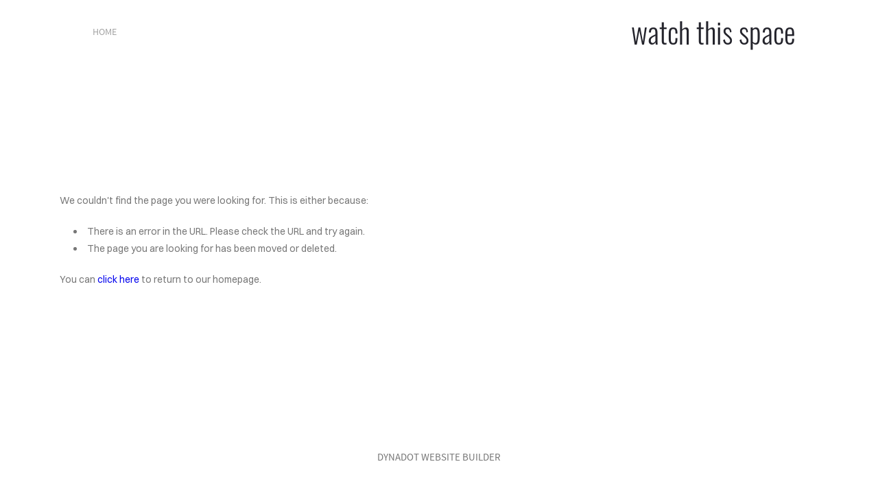

--- FILE ---
content_type: text/html; charset=utf-8
request_url: https://www.natela.art/shop/lamana-cosma-39
body_size: 7780
content:
<!DOCTYPE html><html xmlns:og="http://ogp.me/ns#" lang="en">
<head>
<link rel="preload" as="style" href="//www.natela.art/calendar/1768789571514event-calendar.min.css"><link href="//www.natela.art/calendar/1768789571514event-calendar.min.css" media="all" rel="stylesheet" type="text/css"><link rel="preload" as="style" href="//www.natela.art/c/1768789572020all-common.min.css"><link href="//www.natela.art/c/1768789572020all-common.min.css" media="all" rel="stylesheet" type="text/css"><link rel="preload" as="style" href="//www.natela.art/c/1768789572019common_new.css"><link href="//www.natela.art/c/1768789572019common_new.css" media="all" rel="stylesheet" type="text/css"><link rel="preload" as="style" href="//www.natela.art/c/lightbox/lightbox.css"><link href="//www.natela.art/c/lightbox/lightbox.css" media="all" rel="stylesheet" type="text/css"><link rel="preload" as="style" href="//www.natela.art/template/4/1763689927256template.css"><link href="//www.natela.art/template/4/1763689927256template.css" media="all" rel="stylesheet" type="text/css"><link rel="preload" as="style" href="//www.natela.art/template/4/1763689927256blog.css"><link href="//www.natela.art/template/4/1763689927256blog.css" media="all" rel="stylesheet" type="text/css"><link rel="preload" as="style" href="//www.natela.art/template/4/1763689927256responsive.css"><link href="//www.natela.art/template/4/1763689927256responsive.css" media="all" rel="stylesheet" type="text/css"><link rel="preload" as="style" href="//www.natela.art/template-nav/4/1757925955021nav-pieces.css"><link href="//www.natela.art/template-nav/4/1757925955021nav-pieces.css" media="all" rel="stylesheet" type="text/css"><script type="text/javascript" src="//www.natela.art/scripts/jquery-1.12.1.min.js"></script><script type="text/javascript" src="//www.natela.art/scripts/1768789572066all-site-script.min.js" async="async"></script><script type="text/javascript" src="//www.natela.art/c/1768789572020all-common.min.js" async="async"></script><link rel="preload" as="style" href="//www.natela.art/switzer/css/switzer.css"><link href="//www.natela.art/switzer/css/switzer.css" media="all" rel="stylesheet" type="text/css"><script type="text/javascript" src="//www.natela.art/c/1768789572020lazysizes.min.js" async="async"></script><link rel="preload" as="style" href="//www.natela.art/edit/fontawesome6.5/css/fontawesome.min.css"><link href="//www.natela.art/edit/fontawesome6.5/css/fontawesome.min.css" media="all" rel="stylesheet" type="text/css"><link rel="preload" as="style" href="//www.natela.art/edit/fontawesome6.5/css/brands.min.css"><link href="//www.natela.art/edit/fontawesome6.5/css/brands.min.css" media="all" rel="stylesheet" type="text/css"><link rel="preload" as="style" href="//www.natela.art/edit/fontawesome6/css/fontawesome.min.css"><link href="//www.natela.art/edit/fontawesome6/css/fontawesome.min.css" media="all" rel="stylesheet" type="text/css"><link rel="preload" as="style" href="//www.natela.art/edit/fontawesome6/css/solid.min.css"><link href="//www.natela.art/edit/fontawesome6/css/solid.min.css" media="all" rel="stylesheet" type="text/css"><link rel="preload" as="style" href="//www.natela.art/edit/fontawesome6/css/brands.min.css"><link href="//www.natela.art/edit/fontawesome6/css/brands.min.css" media="all" rel="stylesheet" type="text/css"><link rel="preload" as="style" href="//www.natela.art/edit/fontawesome6/css/light.min.css"><link href="//www.natela.art/edit/fontawesome6/css/light.min.css" media="all" rel="stylesheet" type="text/css"><link rel="preload" as="style" href="//www.natela.art/edit/fontawesome6/css/regular.min.css"><link href="//www.natela.art/edit/fontawesome6/css/regular.min.css" media="all" rel="stylesheet" type="text/css"><link rel="preload" as="style" href="//www.natela.art/edit/fontawesome/css/font-awesome.min.css"><link href="//www.natela.art/edit/fontawesome/css/font-awesome.min.css" media="all" rel="stylesheet" type="text/css"><script type="text/javascript" src="//www.natela.art/calendar/1768789571514event-calendar.min.js" async="async"></script><script type="text/javascript" src="//www.natela.art/calendar/1768789571514dayjs.min.js" async="async"></script><script type="text/javascript" src="//www.natela.art/calendar/1768789571514utc.js" async="async"></script><script type="text/javascript" src="//www.natela.art/calendar/1768789571514timezone.js" async="async"></script><script type="text/javascript" src="//www.natela.art/calendar/1768789571514isBetween.js" async="async"></script><script type="text/javascript" src="//www.natela.art/calendar/1768789571514weeklySchedule.js" async="async"></script><link rel="preload" as="style" href="//www.natela.art/calendar/1768789571514weeklySchedule.css"><link href="//www.natela.art/calendar/1768789571514weeklySchedule.css" media="all" rel="stylesheet" type="text/css"><meta name="viewport" content="width=device-width"><link rel="preload" as="style" href="//www.natela.art/dyna-builder/custom-edit.css?398YZG=NQajYRheMjcX2d3IV"><link id="dyna-sitebuild-custom-css" href="//www.natela.art/dyna-builder/custom-edit.css?398YZG=NQajYRheMjcX2d3IV" rel="stylesheet" type="text/css"><title>watch this space</title><meta http-equiv="Content-Type" content="text/html; charset=utf-8">
</head>
<body><div class="dyna-sitebuild-site-wrap" id="dyna-sitebuild-site-wrap"><div id="dyna-sitebuild-site-wrap2"><div id="dyna-sitebuild-site-wrap3"><nav><div class="dyna-sitebuild-site-top-background-container nav-style-pieces" id="dyna-sitebuild-site-top-background-container"><div class="dyna-sitebuild-site-top-background" id="dyna-sitebuild-site-top-background"><div class="dyna-sitebuild-site-top-nav-background" id="dyna-sitebuild-site-top-nav-background"><div class="dyna-sitebuild-site-top-nav-wrap" id="dyna-sitebuild-site-top-nav-wrap"><div class="dyna-sitebuild-site-top-nav-wrap2" id="dyna-sitebuild-site-top-nav-wrap2"><div id="dyna-sitebuild-site-head-wrap"><div id="dyna-sitebuild-site-head"><div id="dyna-sitebuild-site-head-edit"><a href="/">watch this space</a></div></div></div><div id="dyna-sitebuild-site-navi"><ul id="dyna-sitebuild-site-navi-list"><li><a href="/" id="page_name_navi34">home</a></li></ul></div></div></div><div class="dyna-sitebuild-site-navi-btn" id="dyna-sitebuild-site-navi-btn"><i class="fa fa-navicon"></i></div></div><div class="dyna-sitebuild-site-top-background-color" id="dyna-sitebuild-site-top-background-color"></div><div id="dyna-sitebuild-site-top-border"></div></div></div><div class="nav-style-pieces" id="dyna-sitebuild-site-navi2"><ul id="dyna-sitebuild-site-navi-list"><li><a href="/" id="page_name_navi34">home</a></li></ul><a href="#" id="dyna-sitebuild-site-navi-close"><i class="fa-solid fa-xmark-large"></i></a></div></nav><main><div class="dyna-sitebuild-content-background" id="dyna-sitebuild-content-background"><div class="dyna-sitebuild-content" id="dyna-sitebuild-content"><div class="dyna-sitebuild-editable" id="dyna-sitebuild-editable"><div class="dyna-sitebuild-not-found-content">We couldn't find the page you were looking for. This is either because:<ul><li>There is an error in the URL. Please check the URL and try again.</li><li>The page you are looking for has been moved or deleted.</li></ul>You can <a href="/">click here</a> to return to our homepage.</div></div></div></div></main><footer><div class="dyna-sitebuild-footer-background" id="dyna-sitebuild-footer-background"><div id="dyna-sitebuild-footer-border"></div><div class="dyna-sitebuild-footer"><div class="dyna-sitebuild-footer-content dyna-sitebuild-footer-content-free" id="dyna-sitebuild-footer-content"><a href="https://www.dynadot.com/website-builder/?drefid=149" target="_blank" rel="nofollow">DYNADOT WEBSITE BUILDER</a></div></div></div></div></div></div></body></html>


--- FILE ---
content_type: text/css
request_url: https://www.natela.art/template/4/1763689927256responsive.css
body_size: 519
content:
@media screen and (max-width: 1180px){.dyna-sitebuild-content{padding:0 10px}.dyna-product-left{padding-left:0;padding-right:0;width:50%}.dyna-sitebuild-content .checkout-left{padding:0;width:100%}.dyna-sitebuild-content .checkout-left .checkout-step{display:none}.dyna-sitebuild-content .checkout-right{width:100%}.dyna-sitebuild-content .checkout-right .checkout-right-title{display:block}.dyna-sitebuild-content .checkout-right .order-product-table{display:none;padding:0 6%;width:88%}}@media screen and (max-width: 816px){#dyna-sitebuild-content-background{padding-left:0;padding-right:0}}@media screen and (max-width: 750px){.dyna-sitebuild-content .blog-left,    .dyna-sitebuild-content .blog-left.part,    .dyna-sitebuild-content .blog-right-sidebar{max-width:100%;width:100%}.dyna-sitebuild-content .success-wapper{padding-left:0;width:100%}}@media screen and (max-width: 500px){.dyna-sitebuild-content{width:calc(100% - 20px)!important}.dyna-sitebuild-block-spacer{display:none}}@media only screen and (max-width: 767px){.dyna-sitebuild-content .dyna-sitebuild-content-product-wrap{height:inherit;padding:0 15%;width:70%}.dyna-sitebuild-content .cart-table table tbody tr td img{height:50px;width:50px}.dyna-product-left{padding-left:0;padding-right:0;width:100%}.dyna-product-right{width:90%}}@media only screen and (max-width: 359px){#dyna-sitebuild-site-top-rest-background.dyna-sitebuild-site-top-rest-short,    #dyna-sitebuild-site-top-rest-background.dyna-sitebuild-site-top-rest-tall,    #dyna-sitebuild-site-top-rest-background.dyna-sitebuild-site-top-rest-landing{height:inherit}#dyna-sitebuild-site-top-rest-background.dyna-sitebuild-site-top-rest-landing #dyna-sitebuild-site-top-rest,    #dyna-sitebuild-site-top-rest-background.dyna-sitebuild-site-top-rest-landing .dyna-sitebuild-site-top-rest{padding:25px 0}#dyna-sitebuild-site-top-rest-background.dyna-sitebuild-site-top-rest-tall #dyna-sitebuild-site-top-rest,    #dyna-sitebuild-site-top-rest-background.dyna-sitebuild-site-top-rest-tall .dyna-sitebuild-site-top-rest{padding:15px 0}#dyna-sitebuild-site-top-rest-background.dyna-sitebuild-site-top-rest-short #dyna-sitebuild-site-top-rest,    #dyna-sitebuild-site-top-rest-background.dyna-sitebuild-site-top-rest-short .dyna-sitebuild-site-top-rest{padding:6px 0}}@media only screen and (max-width: 768px) and (min-width: 359px){#dyna-sitebuild-site-top-rest-background.dyna-sitebuild-site-top-rest-landing{height:356px}#dyna-sitebuild-site-top-rest-background.dyna-sitebuild-site-top-rest-tall{height:230px}#dyna-sitebuild-site-top-rest-background.dyna-sitebuild-site-top-rest-short{height:107px}}

--- FILE ---
content_type: text/css
request_url: https://www.natela.art/dyna-builder/custom-edit.css?398YZG=NQajYRheMjcX2d3IV
body_size: 3921
content:
#dyna-sitebuild-site-wrap
{
	background-color: rgba(255, 255, 255, 1) !important;
	background-image: none;
	background-position:left top !important;
	background-size:auto !important;
	background-repeat:repeat !important;
	background-attachment:left top !important;
}
#dyna-sitebuild-site-top-blog-background .dyna-sitebuild-block-content
{
	background-color: rgba(255, 255, 255, 1) !important;
}
#dyna-sitebuild-site-top-background #dyna-sitebuild-site-top-background-color
{
	background-color: rgba(255, 255, 255, 1) !important;
}
#dyna-sitebuild-site-top-background
{
	background-position:left top !important;
	background-size:cover !important;
	background-repeat:repeat !important;
	background-attachment:scroll !important;
}
#dyna-sitebuild-site-top-background-container #dyna-sitebuild-site-head #dyna-sitebuild-site-head-edit, #dyna-sitebuild-site-top-background-container #dyna-sitebuild-site-head #dyna-sitebuild-site-head-edit a,#dyna-sitebuild-site-top-background-container #dyna-sitebuild-site-head #dyna-sitebuild-site-head-edit a:visited,#dyna-sitebuild-site-top-background-container #dyna-sitebuild-site-head #dyna-sitebuild-site-head-edit a:link,#dyna-sitebuild-site-top-background-container #dyna-sitebuild-site-head #dyna-sitebuild-site-head-edit a:link:active,#dyna-sitebuild-site-top-background-container #dyna-sitebuild-site-head #dyna-sitebuild-site-head-edit a:visited:active
{
	color:rgba(36, 36, 44, 1) !important;
	display:block;
	font-family:Oswald !important;
	font-weight:normal !important;
	font-style:normal !important;
	font-size:42px;
	text-transform:none !important;
	letter-spacing:0px !important;
}
#dyna-sitebuild-site-top-rest-background #dyna-sitebuild-site-top-rest #dyna-sitebuild-site-top-most-rest-head, #sitebuild-site-top-rest-background-slide-container .dyna-sitebuild-site-top-rest .dyna-sitebuild-site-top-most-rest-head
{
	color:rgba(68, 68, 68, 1) !important;
}
#dyna-sitebuild-site-top-rest-background.dyna-sitebuild-site-top-rest-landing #dyna-sitebuild-site-top-rest #dyna-sitebuild-site-top-most-rest-head, #sitebuild-site-top-rest-background-slide-container.dyna-sitebuild-site-top-rest-landing .dyna-sitebuild-site-top-rest .dyna-sitebuild-site-top-most-rest-head
{
	font-family:Switzer !important;
	font-weight:normal !important;
	font-style:normal !important;
	text-transform:none !important;
	font-size:12px;
	letter-spacing:0px !important;
}
#dyna-sitebuild-site-top-rest-background.dyna-sitebuild-site-top-rest-cover #dyna-sitebuild-site-top-rest #dyna-sitebuild-site-top-most-rest-head, #sitebuild-site-top-rest-background-slide-container.dyna-sitebuild-site-top-rest-cover .dyna-sitebuild-site-top-rest .dyna-sitebuild-site-top-most-rest-head
{
	font-family:Switzer !important;
	font-weight:normal !important;
	font-style:normal !important;
	text-transform:none !important;
	font-size:12px;
	letter-spacing:0px !important;
}
#dyna-sitebuild-site-top-rest-background #dyna-sitebuild-site-top-rest #dyna-sitebuild-site-top-rest-sub-top, #sitebuild-site-top-rest-background-slide-container .dyna-sitebuild-site-top-rest .dyna-sitebuild-site-top-rest-sub-top
{
	color:rgba(68, 68, 68, 1) !important;
}
#dyna-sitebuild-site-top-rest-background.dyna-sitebuild-site-top-rest-landing #dyna-sitebuild-site-top-rest #dyna-sitebuild-site-top-rest-sub-top, #sitebuild-site-top-rest-background-slide-container.dyna-sitebuild-site-top-rest-landing .dyna-sitebuild-site-top-rest .dyna-sitebuild-site-top-rest-sub-top
{
	font-family:Switzer !important;
	font-weight:normal !important;
	font-style:normal !important;
	text-transform:none !important;
	font-size:12px;
	letter-spacing:0px !important;
}
#dyna-sitebuild-site-top-rest-background.dyna-sitebuild-site-top-rest-cover #dyna-sitebuild-site-top-rest #dyna-sitebuild-site-top-rest-sub-top, #sitebuild-site-top-rest-background-slide-container.dyna-sitebuild-site-top-rest-cover .dyna-sitebuild-site-top-rest .dyna-sitebuild-site-top-rest-sub-top
{
	font-family:Switzer !important;
	font-weight:normal !important;
	font-style:normal !important;
	text-transform:none !important;
	font-size:12px;
	letter-spacing:0px !important;
}
#dyna-sitebuild-site-top-rest-background #dyna-sitebuild-site-top-rest #dyna-sitebuild-site-top-rest-head, #sitebuild-site-top-rest-background-slide-container .dyna-sitebuild-site-top-rest .dyna-sitebuild-site-top-rest-head
{
	color:rgba(68, 68, 68, 1) !important;
}
#dyna-sitebuild-site-top-rest-background.dyna-sitebuild-site-top-rest-cover #dyna-sitebuild-site-top-rest #dyna-sitebuild-site-top-rest-head, #sitebuild-site-top-rest-background-slide-container.dyna-sitebuild-site-top-rest-cover .dyna-sitebuild-site-top-rest .dyna-sitebuild-site-top-rest-head
{
	font-family:Oswald !important;
	font-weight:normal !important;
	font-style:normal !important;
	font-size:72px;
	text-transform:none !important;
	letter-spacing:0px !important;
}
#dyna-sitebuild-site-top-rest-background #dyna-sitebuild-site-top-rest #dyna-sitebuild-site-top-rest-sub, #sitebuild-site-top-rest-background-slide-container .dyna-sitebuild-site-top-rest .dyna-sitebuild-site-top-rest-sub
{
	color:rgba(68, 68, 68, 1) !important;
}
#dyna-sitebuild-site-top-rest-background.dyna-sitebuild-site-top-rest-cover #dyna-sitebuild-site-top-rest #dyna-sitebuild-site-top-rest-sub, #sitebuild-site-top-rest-background-slide-container.dyna-sitebuild-site-top-rest-cover .dyna-sitebuild-site-top-rest .dyna-sitebuild-site-top-rest-sub
{
	font-family:Switzer !important;
	font-weight:normal !important;
	font-style:normal !important;
	font-size:16px;
	text-transform:none !important;
}
#dyna-sitebuild-site-top-rest-background.dyna-sitebuild-site-top-rest-landing #dyna-sitebuild-site-top-rest #dyna-sitebuild-site-top-rest-head, #sitebuild-site-top-rest-background-slide-container.dyna-sitebuild-site-top-rest-landing .dyna-sitebuild-site-top-rest .dyna-sitebuild-site-top-rest-head
{
	font-family:Oswald !important;
	font-weight:normal !important;
	font-style:normal !important;
	font-size:72px;
	text-transform:none !important;
	letter-spacing:0px !important;
}
#dyna-sitebuild-site-top-rest-background.dyna-sitebuild-site-top-rest-landing #dyna-sitebuild-site-top-rest #dyna-sitebuild-site-top-rest-sub, #sitebuild-site-top-rest-background-slide-container.dyna-sitebuild-site-top-rest-landing .dyna-sitebuild-site-top-rest .dyna-sitebuild-site-top-rest-sub
{
	font-family:Switzer !important;
	font-weight:normal !important;
	font-style:normal !important;
	font-size:16px;
	text-transform:none !important;
	letter-spacing:0px !important;
}
#dyna-sitebuild-site-top-rest-background.dyna-sitebuild-site-top-rest-tall #dyna-sitebuild-site-top-rest #dyna-sitebuild-site-top-rest-head, #sitebuild-site-top-rest-background-slide-container.dyna-sitebuild-site-top-rest-tall .dyna-sitebuild-site-top-rest .dyna-sitebuild-site-top-rest-head
{
	font-family:Oswald !important;
	font-weight:normal !important;
	font-style:normal !important;
	font-size:72px;
	text-transform:none !important;
	letter-spacing:0px !important;
}
#dyna-sitebuild-site-top-rest-background.dyna-sitebuild-site-top-rest-tall #dyna-sitebuild-site-top-rest #dyna-sitebuild-site-top-rest-sub, #sitebuild-site-top-rest-background-slide-container.dyna-sitebuild-site-top-rest-tall .dyna-sitebuild-site-top-rest .dyna-sitebuild-site-top-rest-sub
{
	font-family:Switzer !important;
	font-weight:normal !important;
	font-style:normal !important;
	font-size:16px;
	text-transform:none !important;
	letter-spacing:0px !important;
}
#dyna-sitebuild-site-top-rest-background.dyna-sitebuild-site-top-rest-short #dyna-sitebuild-site-top-rest #dyna-sitebuild-site-top-rest-head, #sitebuild-site-top-rest-background-slide-container.dyna-sitebuild-site-top-rest-short .dyna-sitebuild-site-top-rest .dyna-sitebuild-site-top-rest-head
{
	font-family:Oswald !important;
	font-weight:normal !important;
	font-style:normal !important;
	font-size:72px;
	text-transform:none !important;
	letter-spacing:0px !important;
}
#dyna-sitebuild-site-top-rest-background.dyna-sitebuild-site-top-rest-short #dyna-sitebuild-site-top-rest #dyna-sitebuild-site-top-rest-sub, #sitebuild-site-top-rest-background-slide-container.dyna-sitebuild-site-top-rest-short .dyna-sitebuild-site-top-rest .dyna-sitebuild-site-top-rest-sub
{
	font-family:Switzer !important;
	font-weight:normal !important;
	font-style:normal !important;
	font-size:16px;
	text-transform:none !important;
	letter-spacing:0px !important;
}
#dyna-sitebuild-site-top-rest-background.dyna-sitebuild-site-top-rest-landing #dyna-sitebuild-site-top-rest-button div, #dyna-sitebuild-site-top-rest-background.dyna-sitebuild-site-top-rest-cover #dyna-sitebuild-site-top-rest-button div,#sitebuild-site-top-rest-background-slide-container .dyna-sitebuild-site-top-rest-button div
{
	font-family:Switzer !important;
	font-weight:bold !important;
	font-style:normal !important;
	font-size:14px;
	text-transform:none !important;
	letter-spacing:0px !important;
}
#dyna-sitebuild-site-top-rest-background.dyna-sitebuild-site-top-rest-landing #dyna-sitebuild-site-top-rest-button div.solid,#dyna-sitebuild-site-top-rest-background.dyna-sitebuild-site-top-rest-cover #dyna-sitebuild-site-top-rest-button div.solid,#sitebuild-site-top-rest-background-slide-container .dyna-sitebuild-site-top-rest-button div.solid,#sitebuild-site-top-rest-background-slide-container .dyna-sitebuild-site-top-rest-button div.outline:hover
{
	background-color: rgba(255, 255, 255, 1) !important;
	color:rgba(68, 68, 68, 1) !important;
}
#dyna-sitebuild-site-top-rest-background.dyna-sitebuild-site-top-rest-landing #dyna-sitebuild-site-top-rest-button div.solid:hover,#dyna-sitebuild-site-top-rest-background.dyna-sitebuild-site-top-rest-cover #dyna-sitebuild-site-top-rest-button div.solid:hover,#sitebuild-site-top-rest-background-slide-container .dyna-sitebuild-site-top-rest-button div.solid:hover
{
	opacity: 1;background-color:#FFFFFF !important;
}
#dyna-sitebuild-site-top-rest-background.dyna-sitebuild-site-top-rest-landing #dyna-sitebuild-site-top-rest-button div.outline,#dyna-sitebuild-site-top-rest-background.dyna-sitebuild-site-top-rest-cover #dyna-sitebuild-site-top-rest-button div.outline,#sitebuild-site-top-rest-background-slide-container .dyna-sitebuild-site-top-rest-button div.outline
{
	border-color:#FFFFFF !important;
	color:#FFFFFF !important;
}
#dyna-sitebuild-site-top-rest-background.dyna-sitebuild-site-top-rest-landing #dyna-sitebuild-site-top-rest-button div.outline:hover,#dyna-sitebuild-site-top-rest-background.dyna-sitebuild-site-top-rest-cover #dyna-sitebuild-site-top-rest-button div.outline:hover,#sitebuild-site-top-rest-background-slide-container .dyna-sitebuild-site-top-rest-button div.outline:hover
{
	background-color: #FFFFFF !important;
	color:rgba(68, 68, 68, 1) !important;
}
#dyna-sitebuild-site-top-border
{
	border-bottom-width:0px !important;
	border-bottom-color:rgba(0, 0, 0, 0) !important;
	padding-top:0px !important;
}
#dyna-sitebuild-site-head.dyna-sitebuild-site-img-head img
{
	max-height:100px !important;
}
#dyna-sitebuild-site-navi-btn, #dyna-sitebuild-site-navi-btn
{
	color:rgba(29, 29, 29, 1) !important;
}
#dyna-sitebuild-site-top-nav-background
{
	background-color: rgba(0, 0, 0, 0) !important;
	background-image: none;
	padding-top:15px !important;
	padding-bottom:15px !important;
}
#dyna-sitebuild-site-navi2, #dyna-sitebuild-site-navi.nav-style-meridian
{
	background-color: rgba(33, 43, 53, 0.9) !important;
}
div#dyna-sitebuild-site-navi li.drop ul, div#dyna-sitebuild-site-navi li.drop:hover>a
{
	background-color: transparent !important;
}
#dyna-sitebuild-site-navi-list li:not(.flag) a:not(.active), #dyna-sitebuild-site-navi-list li:not(.flag) a:link, #dyna-sitebuild-site-navi-list li:not(.flag) a:visited
{
	color:rgba(163, 163, 163, 1) !important;
}
#dyna-sitebuild-site-navi ul li:not(.flag) a, #dyna-sitebuild-site-navi ul li:not(.flag) a:link, #dyna-sitebuild-site-navi ul li:not(.flag) a:visited
{
	font-family:Source Sans Pro !important;
	font-weight:lighter !important;
	font-style:normal !important;
	text-transform:uppercase !important;
	letter-spacing:0px !important;
}
#dyna-sitebuild-site-navi.nav-style-meridian #dyna-sitebuild-site-navi-list>li a,#dyna-sitebuild-site-top-background-container #dyna-sitebuild-site-navi ul li:not(.flag) a,#dyna-sitebuild-site-top-background-container #dyna-sitebuild-site-navi ul li:not(.flag) a:link,#dyna-sitebuild-site-top-background-container #dyna-sitebuild-site-navi ul li:not(.flag) a:visited
{
	font-size:14px;
}
#dyna-sitebuild-site-top-background-container #dyna-sitebuild-site-navi ul li:not(.flag) a.active,#dyna-sitebuild-site-top-background-container #dyna-sitebuild-site-navi ul li:not(.flag) a:hover
{
	font-family:Source Sans Pro !important;
	font-weight:lighter !important;
	font-style:normal !important;
	font-size:14px;
	text-transform:uppercase !important;
	letter-spacing:0px !important;
}
#dyna-sitebuild-site-navi-list li:not(.flag) a.active,#dyna-sitebuild-site-navi-list li:not(.flag) a:hover, #dyna-sitebuild-site-navi-close
{
	color:rgba(93, 93, 93, 1) !important;
}
#dyna-sitebuild-site-shopping-cart, #dyna-sitebuild-site-shopping-cart a, #dyna-sitebuild-site-shopping-cart a svg
{
	color:rgba(29, 29, 29, 1) !important;
}
.dyna-sitebuild-site-customer .dyna-sitebuild-site-customer-login
{
	background-color: rgba(0, 0, 0, 0) !important;
	border-color:rgba(29, 29, 29, 1) !important;
}
.dyna-sitebuild-site-customer .dyna-sitebuild-site-customer-name
{
	color:rgba(29, 29, 29, 1) !important;
	font-family:Switzer !important;
	font-weight:normal !important;
	font-style:normal !important;
	font-size:12px;
	text-transform:none !important;
	letter-spacing:0px !important;
}
#dyna-sitebuild-content-background
{
	background-color: rgba(255, 255, 255, 1) !important;
	padding-bottom:10px !important;
	padding-top:10px !important;
}
.dyna-sitebuild-content, .dyna-sitebuild-content p, #dyna-sitebuild-content #dyna-sitebuild-search-result-content, .dyna-sitebuild-content .blog-post-comment-item, #dyna-sitebuild-content #dyna-sitebuild-search-result-content a, .dyna-sitebuild-block-edit li
{
	color:rgba(119, 119, 119, 1) !important;
	font-family:Switzer !important;
	font-weight:normal !important;
	font-style:normal !important;
	font-size:14px;
	text-transform:none !important;
	letter-spacing:0px !important;
}
.dyna-sitebuild-content a, .dyna-sitebuild-content a:visited, #dyna-sitebuild-content #dyna-sitebuild-search-result-content a, #dyna-sitebuild-content #dyna-sitebuild-search-result-content a:visited, .dyna-sitebuild-site-top-blog-background a, .dyna-sitebuild-site-top-blog-background a:visited
{
	color:rgba(0, 0, 238, 1) !important;
	font-family:Switzer !important;
	font-weight:normal !important;
	font-style:normal !important;
	font-size:14px;
	text-transform:none !important;
	letter-spacing:0px !important;
}
.dyna-sitebuild-content a:hover,.dyna-sitebuild-site-top-blog-background a:hover, #dyna-sitebuild-content #dyna-sitebuild-search-result-content a:hover
{
	color:rgba(0, 178, 178, 1) !important;
}
.dyna-sitebuild-content h1, .dyna-sitebuild-content h1 a
{
	color:rgba(36, 36, 36, 1) !important;
	font-family:Oswald !important;
	font-weight:normal !important;
	font-style:normal !important;
	font-size:28px;
	text-transform:none !important;
	letter-spacing:0px !important;
}
.dyna-sitebuild-content h2, .dyna-sitebuild-content h2 a
{
	color:rgba(36, 36, 36, 1) !important;
	font-family:Oswald !important;
	font-weight:normal !important;
	font-style:normal !important;
	font-size:20px;
	text-transform:none !important;
	letter-spacing:0px !important;
}
.dyna-sitebuild-content h3, .dyna-sitebuild-content h3 a, .dyna-sitebuild-content .blog-post-wrap h3, .dyna-sitebuild-site-top-blog-background h3
{
	color:rgba(36, 36, 36, 1) !important;
	font-family:Oswald !important;
	font-weight:normal !important;
	font-style:normal !important;
	font-size:16px;
	text-transform:none !important;
	letter-spacing:0px !important;
}
.dyna-sitebuild-site-hr
{
	background-color: rgba(221, 221, 221, 1) !important;
	height:1px;
}
.dyna-sitebuild-content .dyna-sitebuild-block-button .dyna-sitebuild-block-button-content.solid, .dyna-sitebuild-content .dyna-sitebuild-block-button .dyna-sitebuild-block-button-content.outline:hover, .dyna-sitebuild-block-contact form .dyna-sitebuild-message-button.Outline:hover, .dyna-sitebuild-block-contact form .dyna-sitebuild-message-button.Solid,.dyna-sitebuild-footer-content .dyna-sitebuild-block-button .dyna-sitebuild-block-button-content.solid, .dyna-sitebuild-footer-content .dyna-sitebuild-block-button .dyna-sitebuild-block-button-content.outline:hover,.dyna-sitebuilder-block-newsletter-wrapper .dyna-sitebuilder-block-newsletter-button.outline:hover, .dyna-sitebuilder-block-newsletter-wrapper .dyna-sitebuilder-block-newsletter-button.solid
{
	--tool-button-color:rgba(255, 255, 255, 1);
	color:var(--tool-button-color) !important;
}
.dyna-sitebuild-content .dyna-sitebuild-block-button .dyna-sitebuild-block-button-content, .dyna-sitebuild-block-contact form .dyna-sitebuild-message-button,.dyna-sitebuilder-block-newsletter-wrapper .dyna-sitebuilder-block-newsletter-button,.dyna-sitebuild-footer-content .dyna-sitebuild-block-button .dyna-sitebuild-block-button-content
{
	font-family:Switzer !important;
	font-size:14px;
	font-weight:normal !important;
	font-style:normal !important;
	text-transform:none !important;
	letter-spacing:0px !important;
}
.dyna-sitebuild-content .dyna-sitebuild-block-button .dyna-sitebuild-block-button-content.solid, .dyna-sitebuild-block-contact form .dyna-sitebuild-message-button.Solid,.dyna-sitebuilder-block-newsletter-wrapper .dyna-sitebuilder-block-newsletter-button.solid,.dyna-sitebuild-footer-content .dyna-sitebuild-block-button .dyna-sitebuild-block-button-content.solid
{
	--tool-button-background-color:rgba(0, 0, 0, 1);
	background-color: var(--tool-button-background-color) !important;
}
.dyna-sitebuild-content .dyna-sitebuild-block-button .dyna-sitebuild-block-button-content.solid:hover,.dyna-sitebuild-footer-content .dyna-sitebuild-block-button .dyna-sitebuild-block-button-content.solid:hover
{
}
.dyna-sitebuild-content .dyna-sitebuild-block-button .dyna-sitebuild-block-button-content.outline,.dyna-sitebuild-block-contact form .dyna-sitebuild-message-button.Outline,.dyna-sitebuilder-block-newsletter-wrapper .dyna-sitebuilder-block-newsletter-button.outline,.dyna-sitebuild-footer-content .dyna-sitebuild-block-button .dyna-sitebuild-block-button-content.outline
{
	--tool-button-background-color:rgba(0, 0, 0, 1);
	border-color:var(--tool-button-background-color) !important;
	color:var(--tool-button-background-color) !important;
}
.dyna-sitebuild-content .dyna-sitebuild-block-button .dyna-sitebuild-block-button-content.outline:hover, .dyna-sitebuild-block-contact form .dyna-sitebuild-message-button.Outline:hover, .dyna-sitebuild-footer-content .dyna-sitebuild-block-button .dyna-sitebuild-block-button-content.outline:hover,.dyna-sitebuilder-block-newsletter-wrapper .dyna-sitebuilder-block-newsletter-button.outline:hover
{
	--tool-button-background-color:rgba(0, 0, 0, 1);
	border-color:var(--tool-button-background-color) !important;
	background-color: var(--tool-button-background-color) !important;
}
#dyna-sitebuild-footer-background
{
	background-color: rgba(255, 255, 255, 1) !important;
	background-image: none;
	background-position:center center !important;
	background-size:cover !important;
	background-repeat:repeat !important;
	background-attachment:scroll !important;
}
#dyna-sitebuild-footer-content, #dyna-sitebuild-footer-content p, #dyna-sitebuild-footer-content a
{
	color:rgba(119, 119, 119, 1) !important;
}
#dyna-sitebuild-footer-content, #dyna-sitebuild-footer-content p
{
	font-family:Source Sans Pro !important;
	font-weight:normal !important;
	font-style:normal !important;
	font-size:15px;
	text-transform:uppercase !important;
	letter-spacing:0px !important;
}
#dyna-sitebuild-footer-border
{
	border-top-color:rgba(0, 0, 0, 0) !important;
	border-top-width:0px !important;
}
#dyna-sitebuild-footer-content
{
	padding-bottom:45px !important;
	padding-top:45px !important;
}
#dyna-sitebuild-content-products-wrap .dyna-sitebuild-content-product-desc, #dyna-product-right .dyna-product-title
{
	color:rgba(1, 180, 177, 1) !important;
	font-family:Switzer !important;
	font-weight:normal !important;
	font-style:normal !important;
	font-size:12px;
	text-transform:none !important;
	letter-spacing:2px !important;
}
#dyna-sitebuild-content-products-wrap .dyna-sitebuild-content-product-price
{
	color:rgba(1, 180, 177, 1) !important;
	font-family:Switzer !important;
	font-weight:normal !important;
	font-style:normal !important;
	font-size:12px;
	text-transform:none !important;
	letter-spacing:2px !important;
}
#dyna-product-right .dyna-product-title
{
}
#dyna-product-price
{
}
.dyna-sitebuild-block-product .dyna-sitebuild-block-product-content-title
{
	color:rgba(29, 29, 29, 1) !important;
	font-family:Switzer !important;
	font-weight:normal !important;
	font-style:normal !important;
	font-size:12px;
	text-transform:none !important;
	letter-spacing:0px !important;
}
.dyna-sitebuild-block-product .dyna-sitebuild-block-product-content-price
{
	color:rgba(29, 29, 29, 1) !important;
	font-family:Switzer !important;
	font-weight:normal !important;
	font-style:normal !important;
	font-size:12px;
	text-transform:none !important;
	letter-spacing:0px !important;
}
@font-face {
  font-family: 'Arvo';
  src: url('/custom-fonts?fontId=220&isCommon=true') format('woff');
  font-weight: normal;
  font-style: italic;
  font-display: swap;
}
@font-face {
  font-family: 'Lemon';
  src: url('/custom-fonts?fontId=56&isCommon=true') format('woff');
  font-weight: normal;
  font-style: normal;
  font-display: swap;
}
@font-face {
  font-family: 'Cabin';
  src: url('/custom-fonts?fontId=104&isCommon=true') format('woff');
  font-weight: normal;
  font-style: normal;
  font-display: swap;
}
@font-face {
  font-family: 'Nunito';
  src: url('/custom-fonts?fontId=123&isCommon=true') format('woff');
  font-weight: bold;
  font-style: normal;
  font-display: swap;
}
@font-face {
  font-family: 'Source Sans Pro';
  src: url('/custom-fonts?fontId=211&isCommon=true') format('woff');
  font-weight: light;
  font-style: italic;
  font-display: swap;
}
@font-face {
  font-family: 'Open Sans';
  src: url('/custom-fonts?fontId=230&isCommon=true') format('woff');
  font-weight: normal;
  font-style: italic;
  font-display: swap;
}
@font-face {
  font-family: 'Droid Serif';
  src: url('/custom-fonts?fontId=170&isCommon=true') format('woff');
  font-weight: normal;
  font-style: italic;
  font-display: swap;
}
@font-face {
  font-family: 'Oxygen';
  src: url('/custom-fonts?fontId=33&isCommon=true') format('woff');
  font-weight: light;
  font-style: normal;
  font-display: swap;
}
@font-face {
  font-family: 'Palatino Linotype';
  src: url('/custom-fonts?fontId=17&isCommon=true') format('truetype'),
url('/custom-fonts?fontId=15&isCommon=true') format('woff2'),
url('/custom-fonts?fontId=18&isCommon=true') format('embedded-opentype'),
url('/custom-fonts?fontId=16&isCommon=true') format('woff');
  font-weight: bold;
  font-style: normal;
  font-display: swap;
}
@font-face {
  font-family: 'Roboto';
  src: url('/custom-fonts?fontId=159&isCommon=true') format('woff');
  font-weight: normal;
  font-style: normal;
  font-display: swap;
}
@font-face {
  font-family: 'Gentium Basic';
  src: url('/custom-fonts?fontId=86&isCommon=true') format('woff');
  font-weight: normal;
  font-style: normal;
  font-display: swap;
}
@font-face {
  font-family: 'Karla';
  src: url('/custom-fonts?fontId=102&isCommon=true') format('woff');
  font-weight: bold;
  font-style: italic;
  font-display: swap;
}
@font-face {
  font-family: 'Ewert';
  src: url('/custom-fonts?fontId=124&isCommon=true') format('woff');
  font-weight: normal;
  font-style: normal;
  font-display: swap;
}
@font-face {
  font-family: 'Ubuntu';
  src: url('/custom-fonts?fontId=204&isCommon=true') format('woff');
  font-weight: bold;
  font-style: italic;
  font-display: swap;
}
@font-face {
  font-family: 'Karla';
  src: url('/custom-fonts?fontId=101&isCommon=true') format('woff');
  font-weight: normal;
  font-style: italic;
  font-display: swap;
}
@font-face {
  font-family: 'Amaranth';
  src: url('/custom-fonts?fontId=186&isCommon=true') format('woff');
  font-weight: normal;
  font-style: normal;
  font-display: swap;
}
@font-face {
  font-family: 'Cantarell';
  src: url('/custom-fonts?fontId=38&isCommon=true') format('woff');
  font-weight: normal;
  font-style: italic;
  font-display: swap;
}
@font-face {
  font-family: 'Open Sans';
  src: url('/custom-fonts?fontId=229&isCommon=true') format('woff');
  font-weight: light;
  font-style: italic;
  font-display: swap;
}
@font-face {
  font-family: 'Cantarell';
  src: url('/custom-fonts?fontId=36&isCommon=true') format('woff');
  font-weight: normal;
  font-style: normal;
  font-display: swap;
}
@font-face {
  font-family: 'Crimson Text';
  src: url('/custom-fonts?fontId=25&isCommon=true') format('woff');
  font-weight: bold;
  font-style: normal;
  font-display: swap;
}
@font-face {
  font-family: 'Luckiest Guy';
  src: url('/custom-fonts?fontId=84&isCommon=true') format('woff');
  font-weight: normal;
  font-style: normal;
  font-display: swap;
}
@font-face {
  font-family: 'Josefin Slab';
  src: url('/custom-fonts?fontId=147&isCommon=true') format('woff');
  font-weight: light;
  font-style: normal;
  font-display: swap;
}
@font-face {
  font-family: 'Arvo';
  src: url('/custom-fonts?fontId=219&isCommon=true') format('woff');
  font-weight: bold;
  font-style: normal;
  font-display: swap;
}
@font-face {
  font-family: 'Muli';
  src: url('/custom-fonts?fontId=198&isCommon=true') format('woff');
  font-weight: normal;
  font-style: italic;
  font-display: swap;
}
@font-face {
  font-family: 'Cabin';
  src: url('/custom-fonts?fontId=105&isCommon=true') format('woff');
  font-weight: bold;
  font-style: normal;
  font-display: swap;
}
@font-face {
  font-family: 'Copperplate Plus';
  src: url('/custom-fonts?fontId=138&isCommon=true') format('woff2'),
url('/custom-fonts?fontId=140&isCommon=true') format('truetype'),
url('/custom-fonts?fontId=141&isCommon=true') format('embedded-opentype'),
url('/custom-fonts?fontId=139&isCommon=true') format('woff');
  font-weight: normal;
  font-style: normal;
  font-display: swap;
}
@font-face {
  font-family: 'Fredericka the Great';
  src: url('/custom-fonts?fontId=173&isCommon=true') format('woff');
  font-weight: normal;
  font-style: normal;
  font-display: swap;
}
@font-face {
  font-family: 'CenturyGothic';
  src: url('/custom-fonts?fontId=96&isCommon=true') format('woff'),
url('/custom-fonts?fontId=94&isCommon=true') format('embedded-opentype'),
url('/custom-fonts?fontId=95&isCommon=true') format('woff2'),
url('/custom-fonts?fontId=97&isCommon=true') format('truetype');
  font-weight: normal;
  font-style: normal;
  font-display: swap;
}
@font-face {
  font-family: 'Raleway';
  src: url('/custom-fonts?fontId=215&isCommon=true') format('woff');
  font-weight: normal;
  font-style: normal;
  font-display: swap;
}
@font-face {
  font-family: 'Lato';
  src: url('/custom-fonts?fontId=72&isCommon=true') format('woff');
  font-weight: light;
  font-style: italic;
  font-display: swap;
}
@font-face {
  font-family: 'Sorts Mill Goudy';
  src: url('/custom-fonts?fontId=224&isCommon=true') format('woff');
  font-weight: normal;
  font-style: normal;
  font-display: swap;
}
@font-face {
  font-family: 'ProximaNova';
  src: url('/custom-fonts?fontId=185&isCommon=true') format('truetype'),
url('/custom-fonts?fontId=183&isCommon=true') format('woff2'),
url('/custom-fonts?fontId=182&isCommon=true') format('embedded-opentype'),
url('/custom-fonts?fontId=184&isCommon=true') format('woff');
  font-weight: normal;
  font-style: normal;
  font-display: swap;
}
@font-face {
  font-family: 'PT Sans';
  src: url('/custom-fonts?fontId=129&isCommon=true') format('woff');
  font-weight: bold;
  font-style: normal;
  font-display: swap;
}
@font-face {
  font-family: 'Rufina';
  src: url('/custom-fonts?fontId=91&isCommon=true') format('truetype');
  font-weight: bold;
  font-style: normal;
  font-display: swap;
}
@font-face {
  font-family: 'Hind';
  src: url('/custom-fonts?fontId=132&isCommon=true') format('truetype');
  font-weight: light;
  font-style: normal;
  font-display: swap;
}
@font-face {
  font-family: 'Josefin Slab';
  src: url('/custom-fonts?fontId=151&isCommon=true') format('woff');
  font-weight: normal;
  font-style: italic;
  font-display: swap;
}
@font-face {
  font-family: 'Josefin Slab';
  src: url('/custom-fonts?fontId=149&isCommon=true') format('woff');
  font-weight: bold;
  font-style: normal;
  font-display: swap;
}
@font-face {
  font-family: 'Bree Serif';
  src: url('/custom-fonts?fontId=83&isCommon=true') format('woff');
  font-weight: normal;
  font-style: normal;
  font-display: swap;
}
@font-face {
  font-family: 'Lato';
  src: url('/custom-fonts?fontId=71&isCommon=true') format('woff');
  font-weight: bold;
  font-style: normal;
  font-display: swap;
}
@font-face {
  font-family: 'Yanone Kaffeesatz';
  src: url('/custom-fonts?fontId=181&isCommon=true') format('woff');
  font-weight: bold;
  font-style: normal;
  font-display: swap;
}
@font-face {
  font-family: 'Stoke';
  src: url('/custom-fonts?fontId=60&isCommon=true') format('woff');
  font-weight: normal;
  font-style: normal;
  font-display: swap;
}
@font-face {
  font-family: 'Cardo';
  src: url('/custom-fonts?fontId=80&isCommon=true') format('woff');
  font-weight: normal;
  font-style: normal;
  font-display: swap;
}
@font-face {
  font-family: 'Dancing Script';
  src: url('/custom-fonts?fontId=6&isCommon=true') format('woff');
  font-weight: bold;
  font-style: normal;
  font-display: swap;
}
@font-face {
  font-family: 'Droid Serif';
  src: url('/custom-fonts?fontId=168&isCommon=true') format('woff');
  font-weight: normal;
  font-style: normal;
  font-display: swap;
}
@font-face {
  font-family: 'Lora';
  src: url('/custom-fonts?fontId=165&isCommon=true') format('woff');
  font-weight: bold;
  font-style: normal;
  font-display: swap;
}
@font-face {
  font-family: 'Source Sans Pro';
  src: url('/custom-fonts?fontId=210&isCommon=true') format('woff');
  font-weight: bold;
  font-style: normal;
  font-display: swap;
}
@font-face {
  font-family: 'Yanone Kaffeesatz';
  src: url('/custom-fonts?fontId=180&isCommon=true') format('woff');
  font-weight: normal;
  font-style: normal;
  font-display: swap;
}
@font-face {
  font-family: 'Advent Pro';
  src: url('/custom-fonts?fontId=44&isCommon=true') format('woff');
  font-weight: normal;
  font-style: normal;
  font-display: swap;
}
@font-face {
  font-family: 'Cantarell';
  src: url('/custom-fonts?fontId=39&isCommon=true') format('woff');
  font-weight: bold;
  font-style: italic;
  font-display: swap;
}
@font-face {
  font-family: 'Abril Fatface';
  src: url('/custom-fonts?fontId=120&isCommon=true') format('woff');
  font-weight: normal;
  font-style: normal;
  font-display: swap;
}
@font-face {
  font-family: 'Vollkorn';
  src: url('/custom-fonts?fontId=146&isCommon=true') format('woff');
  font-weight: bold;
  font-style: italic;
  font-display: swap;
}
@font-face {
  font-family: 'IM Fell English';
  src: url('/custom-fonts?fontId=4&isCommon=true') format('woff');
  font-weight: normal;
  font-style: italic;
  font-display: swap;
}
@font-face {
  font-family: 'Hind';
  src: url('/custom-fonts?fontId=136&isCommon=true') format('truetype'),
url('/custom-fonts?fontId=135&isCommon=true') format('truetype');
  font-weight: bold;
  font-style: normal;
  font-display: swap;
}
@font-face {
  font-family: 'EB Garamond';
  src: url('/custom-fonts?fontId=155&isCommon=true') format('woff');
  font-weight: normal;
  font-style: normal;
  font-display: swap;
}
@font-face {
  font-family: 'Molengo';
  src: url('/custom-fonts?fontId=207&isCommon=true') format('woff');
  font-weight: normal;
  font-style: normal;
  font-display: swap;
}
@font-face {
  font-family: 'Droid Serif';
  src: url('/custom-fonts?fontId=169&isCommon=true') format('woff');
  font-weight: bold;
  font-style: normal;
  font-display: swap;
}
@font-face {
  font-family: 'Patua One';
  src: url('/custom-fonts?fontId=85&isCommon=true') format('woff');
  font-weight: normal;
  font-style: normal;
  font-display: swap;
}
@font-face {
  font-family: 'Source Sans Pro';
  src: url('/custom-fonts?fontId=208&isCommon=true') format('woff');
  font-weight: light;
  font-style: normal;
  font-display: swap;
}
@font-face {
  font-family: 'Cardo';
  src: url('/custom-fonts?fontId=82&isCommon=true') format('woff');
  font-weight: normal;
  font-style: italic;
  font-display: swap;
}
@font-face {
  font-family: 'Lora';
  src: url('/custom-fonts?fontId=166&isCommon=true') format('woff');
  font-weight: normal;
  font-style: italic;
  font-display: swap;
}
@font-face {
  font-family: 'Quicksand';
  src: url('/custom-fonts?fontId=55&isCommon=true') format('woff');
  font-weight: bold;
  font-style: normal;
  font-display: swap;
}
@font-face {
  font-family: 'Rozha One';
  src: url('/custom-fonts?fontId=111&isCommon=true') format('truetype'),
url('/custom-fonts?fontId=110&isCommon=true') format('woff'),
url('/custom-fonts?fontId=108&isCommon=true') format('embedded-opentype'),
url('/custom-fonts?fontId=109&isCommon=true') format('woff2');
  font-weight: normal;
  font-style: normal;
  font-display: swap;
}
@font-face {
  font-family: 'Cabin';
  src: url('/custom-fonts?fontId=107&isCommon=true') format('woff');
  font-weight: bold;
  font-style: italic;
  font-display: swap;
}
@font-face {
  font-family: 'Pacifico';
  src: url('/custom-fonts?fontId=172&isCommon=true') format('woff');
  font-weight: normal;
  font-style: normal;
  font-display: swap;
}
@font-face {
  font-family: 'Gentium Basic';
  src: url('/custom-fonts?fontId=87&isCommon=true') format('woff');
  font-weight: bold;
  font-style: normal;
  font-display: swap;
}
@font-face {
  font-family: 'Metamorphous';
  src: url('/custom-fonts?fontId=194&isCommon=true') format('woff');
  font-weight: normal;
  font-style: normal;
  font-display: swap;
}
@font-face {
  font-family: 'Karla';
  src: url('/custom-fonts?fontId=100&isCommon=true') format('woff');
  font-weight: bold;
  font-style: normal;
  font-display: swap;
}
@font-face {
  font-family: 'Playfair Display';
  src: url('/custom-fonts?fontId=21&isCommon=true') format('woff');
  font-weight: normal;
  font-style: italic;
  font-display: swap;
}
@font-face {
  font-family: 'Varela';
  src: url('/custom-fonts?fontId=32&isCommon=true') format('woff');
  font-weight: normal;
  font-style: normal;
  font-display: swap;
}
@font-face {
  font-family: 'Crimson Text';
  src: url('/custom-fonts?fontId=27&isCommon=true') format('woff');
  font-weight: bold;
  font-style: italic;
  font-display: swap;
}
@font-face {
  font-family: 'Cookie';
  src: url('/custom-fonts?fontId=156&isCommon=true') format('woff');
  font-weight: normal;
  font-style: normal;
  font-display: swap;
}
@font-face {
  font-family: 'Gentium Basic';
  src: url('/custom-fonts?fontId=89&isCommon=true') format('woff');
  font-weight: bold;
  font-style: italic;
  font-display: swap;
}
@font-face {
  font-family: 'Oswald';
  src: url('/custom-fonts?fontId=126&isCommon=true') format('woff');
  font-weight: normal;
  font-style: normal;
  font-display: swap;
}
@font-face {
  font-family: 'Inconsolata';
  src: url('/custom-fonts?fontId=113&isCommon=true') format('woff');
  font-weight: bold;
  font-style: normal;
  font-display: swap;
}
@font-face {
  font-family: 'Amaranth';
  src: url('/custom-fonts?fontId=188&isCommon=true') format('woff');
  font-weight: normal;
  font-style: italic;
  font-display: swap;
}
@font-face {
  font-family: 'Amaranth';
  src: url('/custom-fonts?fontId=189&isCommon=true') format('woff');
  font-weight: bold;
  font-style: italic;
  font-display: swap;
}
@font-face {
  font-family: 'Raleway';
  src: url('/custom-fonts?fontId=214&isCommon=true') format('woff');
  font-weight: light;
  font-style: normal;
  font-display: swap;
}
@font-face {
  font-family: 'Roboto';
  src: url('/custom-fonts?fontId=163&isCommon=true') format('woff');
  font-weight: bold;
  font-style: italic;
  font-display: swap;
}
@font-face {
  font-family: 'Playfair Display';
  src: url('/custom-fonts?fontId=19&isCommon=true') format('woff');
  font-weight: normal;
  font-style: normal;
  font-display: swap;
}
@font-face {
  font-family: 'Rokkitt';
  src: url('/custom-fonts?fontId=57&isCommon=true') format('woff');
  font-weight: normal;
  font-style: normal;
  font-display: swap;
}
@font-face {
  font-family: 'Coustard';
  src: url('/custom-fonts?fontId=137&isCommon=true') format('woff');
  font-weight: normal;
  font-style: normal;
  font-display: swap;
}
@font-face {
  font-family: 'Crimson Text';
  src: url('/custom-fonts?fontId=26&isCommon=true') format('woff');
  font-weight: normal;
  font-style: italic;
  font-display: swap;
}
@font-face {
  font-family: 'Glegoo';
  src: url('/custom-fonts?fontId=118&isCommon=true') format('woff');
  font-weight: bold;
  font-style: normal;
  font-display: swap;
}
@font-face {
  font-family: 'Questrial';
  src: url('/custom-fonts?fontId=119&isCommon=true') format('woff');
  font-weight: normal;
  font-style: normal;
  font-display: swap;
}
@font-face {
  font-family: 'Architects Daughter';
  src: url('/custom-fonts?fontId=52&isCommon=true') format('woff');
  font-weight: normal;
  font-style: normal;
  font-display: swap;
}
@font-face {
  font-family: 'Iceberg';
  src: url('/custom-fonts?fontId=103&isCommon=true') format('woff');
  font-weight: normal;
  font-style: normal;
  font-display: swap;
}
@font-face {
  font-family: 'Muli';
  src: url('/custom-fonts?fontId=196&isCommon=true') format('woff');
  font-weight: normal;
  font-style: normal;
  font-display: swap;
}
@font-face {
  font-family: 'Nunito';
  src: url('/custom-fonts?fontId=121&isCommon=true') format('woff');
  font-weight: light;
  font-style: normal;
  font-display: swap;
}
@font-face {
  font-family: 'Lato';
  src: url('/custom-fonts?fontId=70&isCommon=true') format('woff');
  font-weight: normal;
  font-style: normal;
  font-display: swap;
}
@font-face {
  font-family: 'PT Sans';
  src: url('/custom-fonts?fontId=130&isCommon=true') format('woff');
  font-weight: normal;
  font-style: italic;
  font-display: swap;
}
@font-face {
  font-family: 'Oxygen';
  src: url('/custom-fonts?fontId=35&isCommon=true') format('woff');
  font-weight: bold;
  font-style: normal;
  font-display: swap;
}
@font-face {
  font-family: 'Tangerine';
  src: url('/custom-fonts?fontId=93&isCommon=true') format('woff');
  font-weight: bold;
  font-style: normal;
  font-display: swap;
}
@font-face {
  font-family: 'News Cycle';
  src: url('/custom-fonts?fontId=47&isCommon=true') format('woff');
  font-weight: bold;
  font-style: normal;
  font-display: swap;
}
@font-face {
  font-family: 'Open Sans';
  src: url('/custom-fonts?fontId=228&isCommon=true') format('woff');
  font-weight: bold;
  font-style: normal;
  font-display: swap;
}
@font-face {
  font-family: 'Ubuntu';
  src: url('/custom-fonts?fontId=199&isCommon=true') format('woff');
  font-weight: light;
  font-style: normal;
  font-display: swap;
}
@font-face {
  font-family: 'Source Sans Pro';
  src: url('/custom-fonts?fontId=212&isCommon=true') format('woff');
  font-weight: normal;
  font-style: italic;
  font-display: swap;
}
@font-face {
  font-family: 'Rufina';
  src: url('/custom-fonts?fontId=90&isCommon=true') format('truetype');
  font-weight: normal;
  font-style: normal;
  font-display: swap;
}
@font-face {
  font-family: 'Ubuntu';
  src: url('/custom-fonts?fontId=202&isCommon=true') format('woff');
  font-weight: light;
  font-style: italic;
  font-display: swap;
}
@font-face {
  font-family: 'Yanone Kaffeesatz';
  src: url('/custom-fonts?fontId=179&isCommon=true') format('woff');
  font-weight: light;
  font-style: normal;
  font-display: swap;
}
@font-face {
  font-family: 'Arvo';
  src: url('/custom-fonts?fontId=218&isCommon=true') format('woff');
  font-weight: normal;
  font-style: normal;
  font-display: swap;
}
@font-face {
  font-family: 'PT Sans';
  src: url('/custom-fonts?fontId=128&isCommon=true') format('woff');
  font-weight: normal;
  font-style: normal;
  font-display: swap;
}
@font-face {
  font-family: 'Tangerine';
  src: url('/custom-fonts?fontId=92&isCommon=true') format('woff');
  font-weight: normal;
  font-style: normal;
  font-display: swap;
}
@font-face {
  font-family: 'Copperplate Swash';
  src: url('/custom-fonts?fontId=76&isCommon=true') format('woff'),
url('/custom-fonts?fontId=77&isCommon=true') format('truetype'),
url('/custom-fonts?fontId=75&isCommon=true') format('woff2'),
url('/custom-fonts?fontId=78&isCommon=true') format('embedded-opentype');
  font-weight: normal;
  font-style: normal;
  font-display: swap;
}
@font-face {
  font-family: 'Lobster';
  src: url('/custom-fonts?fontId=79&isCommon=true') format('woff');
  font-weight: normal;
  font-style: normal;
  font-display: swap;
}
@font-face {
  font-family: 'Source Sans Pro';
  src: url('/custom-fonts?fontId=209&isCommon=true') format('woff');
  font-weight: normal;
  font-style: normal;
  font-display: swap;
}
@font-face {
  font-family: 'Monoton';
  src: url('/custom-fonts?fontId=206&isCommon=true') format('woff');
  font-weight: normal;
  font-style: normal;
  font-display: swap;
}
@font-face {
  font-family: 'IM Fell English';
  src: url('/custom-fonts?fontId=3&isCommon=true') format('woff');
  font-weight: normal;
  font-style: normal;
  font-display: swap;
}
@font-face {
  font-family: 'Montserrat';
  src: url('/custom-fonts?fontId=153&isCommon=true') format('woff');
  font-weight: normal;
  font-style: normal;
  font-display: swap;
}
@font-face {
  font-family: 'Copperplate Classic';
  src: url('/custom-fonts?fontId=64&isCommon=true') format('embedded-opentype'),
url('/custom-fonts?fontId=63&isCommon=true') format('truetype'),
url('/custom-fonts?fontId=62&isCommon=true') format('woff'),
url('/custom-fonts?fontId=61&isCommon=true') format('woff2');
  font-weight: normal;
  font-style: normal;
  font-display: swap;
}
@font-face {
  font-family: 'News Cycle';
  src: url('/custom-fonts?fontId=46&isCommon=true') format('woff');
  font-weight: normal;
  font-style: normal;
  font-display: swap;
}
@font-face {
  font-family: 'Playball';
  src: url('/custom-fonts?fontId=23&isCommon=true') format('woff');
  font-weight: normal;
  font-style: normal;
  font-display: swap;
}
@font-face {
  font-family: 'Dosis';
  src: url('/custom-fonts?fontId=115&isCommon=true') format('woff');
  font-weight: normal;
  font-style: normal;
  font-display: swap;
}
@font-face {
  font-family: 'Roboto';
  src: url('/custom-fonts?fontId=160&isCommon=true') format('woff');
  font-weight: bold;
  font-style: normal;
  font-display: swap;
}
@font-face {
  font-family: 'Nunito';
  src: url('/custom-fonts?fontId=122&isCommon=true') format('woff');
  font-weight: normal;
  font-style: normal;
  font-display: swap;
}
@font-face {
  font-family: 'Droid Sans';
  src: url('/custom-fonts?fontId=192&isCommon=true') format('woff');
  font-weight: normal;
  font-style: normal;
  font-display: swap;
}
@font-face {
  font-family: 'Vollkorn';
  src: url('/custom-fonts?fontId=145&isCommon=true') format('woff');
  font-weight: normal;
  font-style: italic;
  font-display: swap;
}
@font-face {
  font-family: 'Sofia';
  src: url('/custom-fonts?fontId=217&isCommon=true') format('woff');
  font-weight: normal;
  font-style: normal;
  font-display: swap;
}
@font-face {
  font-family: 'Dosis';
  src: url('/custom-fonts?fontId=116&isCommon=true') format('woff');
  font-weight: bold;
  font-style: normal;
  font-display: swap;
}
@font-face {
  font-family: 'Droid Serif';
  src: url('/custom-fonts?fontId=171&isCommon=true') format('woff');
  font-weight: bold;
  font-style: italic;
  font-display: swap;
}
@font-face {
  font-family: 'Roboto';
  src: url('/custom-fonts?fontId=162&isCommon=true') format('woff');
  font-weight: normal;
  font-style: italic;
  font-display: swap;
}
@font-face {
  font-family: 'Quattrocento';
  src: url('/custom-fonts?fontId=190&isCommon=true') format('woff');
  font-weight: normal;
  font-style: normal;
  font-display: swap;
}
@font-face {
  font-family: 'Oxygen';
  src: url('/custom-fonts?fontId=34&isCommon=true') format('woff');
  font-weight: normal;
  font-style: normal;
  font-display: swap;
}
@font-face {
  font-family: 'MarcellusSCRegular';
  src: url('/custom-fonts?fontId=176&isCommon=true') format('woff'),
url('/custom-fonts?fontId=174&isCommon=true') format('embedded-opentype'),
url('/custom-fonts?fontId=175&isCommon=true') format('woff2'),
url('/custom-fonts?fontId=177&isCommon=true') format('truetype');
  font-weight: normal;
  font-style: normal;
  font-display: swap;
}
@font-face {
  font-family: 'Montserrat';
  src: url('/custom-fonts?fontId=154&isCommon=true') format('woff');
  font-weight: bold;
  font-style: normal;
  font-display: swap;
}
@font-face {
  font-family: 'Quattrocento';
  src: url('/custom-fonts?fontId=191&isCommon=true') format('woff');
  font-weight: bold;
  font-style: normal;
  font-display: swap;
}
@font-face {
  font-family: 'Inconsolata';
  src: url('/custom-fonts?fontId=112&isCommon=true') format('woff');
  font-weight: normal;
  font-style: normal;
  font-display: swap;
}
@font-face {
  font-family: 'Lato';
  src: url('/custom-fonts?fontId=69&isCommon=true') format('woff');
  font-weight: light;
  font-style: normal;
  font-display: swap;
}
@font-face {
  font-family: 'Codystar';
  src: url('/custom-fonts?fontId=40&isCommon=true') format('woff');
  font-weight: light;
  font-style: normal;
  font-display: swap;
}
@font-face {
  font-family: 'Glegoo';
  src: url('/custom-fonts?fontId=117&isCommon=true') format('woff');
  font-weight: normal;
  font-style: normal;
  font-display: swap;
}
@font-face {
  font-family: 'Source Sans Pro';
  src: url('/custom-fonts?fontId=213&isCommon=true') format('woff');
  font-weight: bold;
  font-style: italic;
  font-display: swap;
}
@font-face {
  font-family: 'Ubuntu';
  src: url('/custom-fonts?fontId=203&isCommon=true') format('woff');
  font-weight: normal;
  font-style: italic;
  font-display: swap;
}
@font-face {
  font-family: 'Quicksand';
  src: url('/custom-fonts?fontId=54&isCommon=true') format('woff');
  font-weight: normal;
  font-style: normal;
  font-display: swap;
}
@font-face {
  font-family: 'Hind';
  src: url('/custom-fonts?fontId=133&isCommon=true') format('truetype'),
url('/custom-fonts?fontId=134&isCommon=true') format('truetype');
  font-weight: normal;
  font-style: normal;
  font-display: swap;
}
@font-face {
  font-family: 'Sorts Mill Goudy';
  src: url('/custom-fonts?fontId=225&isCommon=true') format('woff');
  font-weight: normal;
  font-style: italic;
  font-display: swap;
}
@font-face {
  font-family: 'Quicksand';
  src: url('/custom-fonts?fontId=53&isCommon=true') format('woff');
  font-weight: light;
  font-style: normal;
  font-display: swap;
}
@font-face {
  font-family: 'Muli';
  src: url('/custom-fonts?fontId=197&isCommon=true') format('woff');
  font-weight: light;
  font-style: italic;
  font-display: swap;
}
@font-face {
  font-family: 'Oswald';
  src: url('/custom-fonts?fontId=127&isCommon=true') format('woff');
  font-weight: bold;
  font-style: normal;
  font-display: swap;
}
@font-face {
  font-family: 'Dancing Script';
  src: url('/custom-fonts?fontId=5&isCommon=true') format('woff');
  font-weight: normal;
  font-style: normal;
  font-display: swap;
}
@font-face {
  font-family: 'Droid Sans Mono';
  src: url('/custom-fonts?fontId=42&isCommon=true') format('woff');
  font-weight: normal;
  font-style: normal;
  font-display: swap;
}
@font-face {
  font-family: 'Codystar';
  src: url('/custom-fonts?fontId=41&isCommon=true') format('woff');
  font-weight: normal;
  font-style: normal;
  font-display: swap;
}
@font-face {
  font-family: 'Lato';
  src: url('/custom-fonts?fontId=74&isCommon=true') format('woff');
  font-weight: bold;
  font-style: italic;
  font-display: swap;
}
@font-face {
  font-family: 'Josefin Slab';
  src: url('/custom-fonts?fontId=148&isCommon=true') format('woff');
  font-weight: normal;
  font-style: normal;
  font-display: swap;
}
@font-face {
  font-family: 'Droid Sans';
  src: url('/custom-fonts?fontId=193&isCommon=true') format('woff');
  font-weight: bold;
  font-style: normal;
  font-display: swap;
}
@font-face {
  font-family: 'Poly';
  src: url('/custom-fonts?fontId=222&isCommon=true') format('woff');
  font-weight: normal;
  font-style: normal;
  font-display: swap;
}
@font-face {
  font-family: 'Amaranth';
  src: url('/custom-fonts?fontId=187&isCommon=true') format('woff');
  font-weight: bold;
  font-style: normal;
  font-display: swap;
}
@font-face {
  font-family: 'Cantarell';
  src: url('/custom-fonts?fontId=37&isCommon=true') format('woff');
  font-weight: bold;
  font-style: normal;
  font-display: swap;
}
@font-face {
  font-family: 'Oswald';
  src: url('/custom-fonts?fontId=125&isCommon=true') format('woff');
  font-weight: light;
  font-style: normal;
  font-display: swap;
}
@font-face {
  font-family: 'Advent Pro';
  src: url('/custom-fonts?fontId=45&isCommon=true') format('woff');
  font-weight: bold;
  font-style: normal;
  font-display: swap;
}
@font-face {
  font-family: 'Josefin Slab';
  src: url('/custom-fonts?fontId=152&isCommon=true') format('woff');
  font-weight: bold;
  font-style: italic;
  font-display: swap;
}
@font-face {
  font-family: 'Poly';
  src: url('/custom-fonts?fontId=223&isCommon=true') format('woff');
  font-weight: normal;
  font-style: italic;
  font-display: swap;
}
@font-face {
  font-family: 'Cabin';
  src: url('/custom-fonts?fontId=106&isCommon=true') format('woff');
  font-weight: normal;
  font-style: italic;
  font-display: swap;
}
@font-face {
  font-family: 'Lora';
  src: url('/custom-fonts?fontId=167&isCommon=true') format('woff');
  font-weight: bold;
  font-style: italic;
  font-display: swap;
}
@font-face {
  font-family: 'Roboto';
  src: url('/custom-fonts?fontId=161&isCommon=true') format('woff');
  font-weight: light;
  font-style: italic;
  font-display: swap;
}
@font-face {
  font-family: 'CormorantGaramondLight';
  src: url('/custom-fonts?fontId=7&isCommon=true') format('embedded-opentype'),
url('/custom-fonts?fontId=9&isCommon=true') format('woff'),
url('/custom-fonts?fontId=10&isCommon=true') format('truetype'),
url('/custom-fonts?fontId=8&isCommon=true') format('woff2');
  font-weight: light;
  font-style: normal;
  font-display: swap;
}
@font-face {
  font-family: 'Crimson Text';
  src: url('/custom-fonts?fontId=24&isCommon=true') format('woff');
  font-weight: normal;
  font-style: normal;
  font-display: swap;
}
@font-face {
  font-family: 'Lora';
  src: url('/custom-fonts?fontId=164&isCommon=true') format('woff');
  font-weight: normal;
  font-style: normal;
  font-display: swap;
}
@font-face {
  font-family: 'Open Sans';
  src: url('/custom-fonts?fontId=231&isCommon=true') format('woff');
  font-weight: bold;
  font-style: italic;
  font-display: swap;
}
@font-face {
  font-family: 'Raleway';
  src: url('/custom-fonts?fontId=216&isCommon=true') format('woff');
  font-weight: bold;
  font-style: normal;
  font-display: swap;
}
@font-face {
  font-family: 'Playfair Display';
  src: url('/custom-fonts?fontId=20&isCommon=true') format('woff');
  font-weight: bold;
  font-style: normal;
  font-display: swap;
}
@font-face {
  font-family: 'Ubuntu';
  src: url('/custom-fonts?fontId=200&isCommon=true') format('woff');
  font-weight: normal;
  font-style: normal;
  font-display: swap;
}
@font-face {
  font-family: 'Bangers';
  src: url('/custom-fonts?fontId=178&isCommon=true') format('woff');
  font-weight: normal;
  font-style: normal;
  font-display: swap;
}
@font-face {
  font-family: 'Muli';
  src: url('/custom-fonts?fontId=195&isCommon=true') format('woff');
  font-weight: light;
  font-style: normal;
  font-display: swap;
}
@font-face {
  font-family: 'Karla';
  src: url('/custom-fonts?fontId=99&isCommon=true') format('woff');
  font-weight: normal;
  font-style: normal;
  font-display: swap;
}
@font-face {
  font-family: 'Lato';
  src: url('/custom-fonts?fontId=73&isCommon=true') format('woff');
  font-weight: normal;
  font-style: italic;
  font-display: swap;
}
@font-face {
  font-family: 'Vollkorn';
  src: url('/custom-fonts?fontId=143&isCommon=true') format('woff');
  font-weight: normal;
  font-style: normal;
  font-display: swap;
}
@font-face {
  font-family: 'PT Sans';
  src: url('/custom-fonts?fontId=131&isCommon=true') format('woff');
  font-weight: bold;
  font-style: italic;
  font-display: swap;
}
@font-face {
  font-family: 'Spirax';
  src: url('/custom-fonts?fontId=98&isCommon=true') format('woff');
  font-weight: normal;
  font-style: normal;
  font-display: swap;
}
@font-face {
  font-family: 'Arvo';
  src: url('/custom-fonts?fontId=221&isCommon=true') format('woff');
  font-weight: bold;
  font-style: italic;
  font-display: swap;
}
@font-face {
  font-family: 'Mate SC';
  src: url('/custom-fonts?fontId=157&isCommon=true') format('woff');
  font-weight: normal;
  font-style: normal;
  font-display: swap;
}
@font-face {
  font-family: 'Dosis';
  src: url('/custom-fonts?fontId=114&isCommon=true') format('woff');
  font-weight: light;
  font-style: normal;
  font-display: swap;
}
@font-face {
  font-family: 'Vollkorn';
  src: url('/custom-fonts?fontId=144&isCommon=true') format('woff');
  font-weight: bold;
  font-style: normal;
  font-display: swap;
}
@font-face {
  font-family: 'Copperplate Sans';
  src: url('/custom-fonts?fontId=29&isCommon=true') format('woff'),
url('/custom-fonts?fontId=30&isCommon=true') format('truetype'),
url('/custom-fonts?fontId=28&isCommon=true') format('woff2'),
url('/custom-fonts?fontId=31&isCommon=true') format('embedded-opentype');
  font-weight: normal;
  font-style: normal;
  font-display: swap;
}
@font-face {
  font-family: 'Playfair Display';
  src: url('/custom-fonts?fontId=22&isCommon=true') format('woff');
  font-weight: bold;
  font-style: italic;
  font-display: swap;
}
@font-face {
  font-family: 'Reenie Beanie';
  src: url('/custom-fonts?fontId=142&isCommon=true') format('woff');
  font-weight: normal;
  font-style: normal;
  font-display: swap;
}
@font-face {
  font-family: 'Stoke';
  src: url('/custom-fonts?fontId=59&isCommon=true') format('woff');
  font-weight: light;
  font-style: normal;
  font-display: swap;
}
@font-face {
  font-family: 'Josefin Slab';
  src: url('/custom-fonts?fontId=150&isCommon=true') format('woff');
  font-weight: light;
  font-style: italic;
  font-display: swap;
}
@font-face {
  font-family: 'Roboto';
  src: url('/custom-fonts?fontId=158&isCommon=true') format('woff');
  font-weight: light;
  font-style: normal;
  font-display: swap;
}
@font-face {
  font-family: 'Ubuntu';
  src: url('/custom-fonts?fontId=201&isCommon=true') format('woff');
  font-weight: bold;
  font-style: normal;
  font-display: swap;
}
@font-face {
  font-family: 'Gentium Basic';
  src: url('/custom-fonts?fontId=88&isCommon=true') format('woff');
  font-weight: normal;
  font-style: italic;
  font-display: swap;
}
@font-face {
  font-family: 'Actor';
  src: url('/custom-fonts?fontId=205&isCommon=true') format('woff');
  font-weight: normal;
  font-style: normal;
  font-display: swap;
}
@font-face {
  font-family: 'Rokkitt';
  src: url('/custom-fonts?fontId=58&isCommon=true') format('woff');
  font-weight: bold;
  font-style: normal;
  font-display: swap;
}
@font-face {
  font-family: 'Advent Pro';
  src: url('/custom-fonts?fontId=43&isCommon=true') format('woff');
  font-weight: light;
  font-style: normal;
  font-display: swap;
}
@font-face {
  font-family: 'Open Sans';
  src: url('/custom-fonts?fontId=227&isCommon=true') format('woff');
  font-weight: normal;
  font-style: normal;
  font-display: swap;
}
@font-face {
  font-family: 'Cardo';
  src: url('/custom-fonts?fontId=81&isCommon=true') format('woff');
  font-weight: bold;
  font-style: normal;
  font-display: swap;
}
@font-face {
  font-family: 'CenturyGothicBold';
  src: url('/custom-fonts?fontId=48&isCommon=true') format('embedded-opentype'),
url('/custom-fonts?fontId=49&isCommon=true') format('woff2'),
url('/custom-fonts?fontId=50&isCommon=true') format('woff'),
url('/custom-fonts?fontId=51&isCommon=true') format('truetype');
  font-weight: bold;
  font-style: normal;
  font-display: swap;
}
@font-face {
  font-family: 'Copperplate Round';
  src: url('/custom-fonts?fontId=67&isCommon=true') format('truetype'),
url('/custom-fonts?fontId=68&isCommon=true') format('embedded-opentype'),
url('/custom-fonts?fontId=66&isCommon=true') format('woff'),
url('/custom-fonts?fontId=65&isCommon=true') format('woff2');
  font-weight: normal;
  font-style: normal;
  font-display: swap;
}
@font-face {
  font-family: 'Open Sans';
  src: url('/custom-fonts?fontId=226&isCommon=true') format('woff');
  font-weight: light;
  font-style: normal;
  font-display: swap;
}
@font-face {
  font-family: 'Palatino Linotype';
  src: url('/custom-fonts?fontId=13&isCommon=true') format('truetype'),
url('/custom-fonts?fontId=12&isCommon=true') format('woff'),
url('/custom-fonts?fontId=14&isCommon=true') format('embedded-opentype'),
url('/custom-fonts?fontId=11&isCommon=true') format('woff2');
  font-weight: normal;
  font-style: normal;
  font-display: swap;
}
